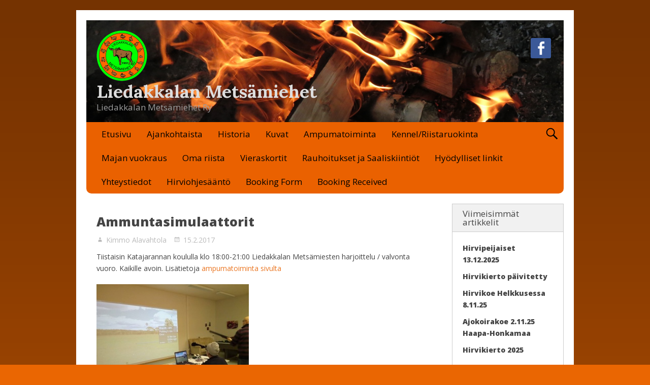

--- FILE ---
content_type: text/html; charset=UTF-8
request_url: http://www.liedakkalanmetsamiehet.fi/2017/02/15/ammuntasimulaattorit/
body_size: 39429
content:
<!DOCTYPE html>
<html lang="fi" class="no-js">

<head>
<script type="text/javascript">
/* <![CDATA[ */
document.documentElement.className = document.documentElement.className.replace(new RegExp('(^|\\s)no-js(\\s|$)'), '$1js$2');
/* ]]> */
</script>
<meta charset="UTF-8">
<meta name="viewport" content="width=device-width, initial-scale=1">
<link rel="pingback" href="http://www.liedakkalanmetsamiehet.fi/xmlrpc.php">
<title>Ammuntasimulaattorit &#8211; Liedakkalan Mets&auml;miehet</title>
<meta name='robots' content='max-image-preview:large' />
	<style>img:is([sizes="auto" i], [sizes^="auto," i]) { contain-intrinsic-size: 3000px 1500px }</style>
	<link rel='dns-prefetch' href='//fonts.googleapis.com' />
<link rel="alternate" type="application/rss+xml" title="Liedakkalan Mets&auml;miehet &raquo; syöte" href="http://www.liedakkalanmetsamiehet.fi/feed/" />
<link rel="alternate" type="application/rss+xml" title="Liedakkalan Mets&auml;miehet &raquo; kommenttien syöte" href="http://www.liedakkalanmetsamiehet.fi/comments/feed/" />
<script type="text/javascript">
/* <![CDATA[ */
window._wpemojiSettings = {"baseUrl":"https:\/\/s.w.org\/images\/core\/emoji\/15.0.3\/72x72\/","ext":".png","svgUrl":"https:\/\/s.w.org\/images\/core\/emoji\/15.0.3\/svg\/","svgExt":".svg","source":{"concatemoji":"http:\/\/www.liedakkalanmetsamiehet.fi\/wp-includes\/js\/wp-emoji-release.min.js?ver=6.7.4"}};
/*! This file is auto-generated */
!function(i,n){var o,s,e;function c(e){try{var t={supportTests:e,timestamp:(new Date).valueOf()};sessionStorage.setItem(o,JSON.stringify(t))}catch(e){}}function p(e,t,n){e.clearRect(0,0,e.canvas.width,e.canvas.height),e.fillText(t,0,0);var t=new Uint32Array(e.getImageData(0,0,e.canvas.width,e.canvas.height).data),r=(e.clearRect(0,0,e.canvas.width,e.canvas.height),e.fillText(n,0,0),new Uint32Array(e.getImageData(0,0,e.canvas.width,e.canvas.height).data));return t.every(function(e,t){return e===r[t]})}function u(e,t,n){switch(t){case"flag":return n(e,"\ud83c\udff3\ufe0f\u200d\u26a7\ufe0f","\ud83c\udff3\ufe0f\u200b\u26a7\ufe0f")?!1:!n(e,"\ud83c\uddfa\ud83c\uddf3","\ud83c\uddfa\u200b\ud83c\uddf3")&&!n(e,"\ud83c\udff4\udb40\udc67\udb40\udc62\udb40\udc65\udb40\udc6e\udb40\udc67\udb40\udc7f","\ud83c\udff4\u200b\udb40\udc67\u200b\udb40\udc62\u200b\udb40\udc65\u200b\udb40\udc6e\u200b\udb40\udc67\u200b\udb40\udc7f");case"emoji":return!n(e,"\ud83d\udc26\u200d\u2b1b","\ud83d\udc26\u200b\u2b1b")}return!1}function f(e,t,n){var r="undefined"!=typeof WorkerGlobalScope&&self instanceof WorkerGlobalScope?new OffscreenCanvas(300,150):i.createElement("canvas"),a=r.getContext("2d",{willReadFrequently:!0}),o=(a.textBaseline="top",a.font="600 32px Arial",{});return e.forEach(function(e){o[e]=t(a,e,n)}),o}function t(e){var t=i.createElement("script");t.src=e,t.defer=!0,i.head.appendChild(t)}"undefined"!=typeof Promise&&(o="wpEmojiSettingsSupports",s=["flag","emoji"],n.supports={everything:!0,everythingExceptFlag:!0},e=new Promise(function(e){i.addEventListener("DOMContentLoaded",e,{once:!0})}),new Promise(function(t){var n=function(){try{var e=JSON.parse(sessionStorage.getItem(o));if("object"==typeof e&&"number"==typeof e.timestamp&&(new Date).valueOf()<e.timestamp+604800&&"object"==typeof e.supportTests)return e.supportTests}catch(e){}return null}();if(!n){if("undefined"!=typeof Worker&&"undefined"!=typeof OffscreenCanvas&&"undefined"!=typeof URL&&URL.createObjectURL&&"undefined"!=typeof Blob)try{var e="postMessage("+f.toString()+"("+[JSON.stringify(s),u.toString(),p.toString()].join(",")+"));",r=new Blob([e],{type:"text/javascript"}),a=new Worker(URL.createObjectURL(r),{name:"wpTestEmojiSupports"});return void(a.onmessage=function(e){c(n=e.data),a.terminate(),t(n)})}catch(e){}c(n=f(s,u,p))}t(n)}).then(function(e){for(var t in e)n.supports[t]=e[t],n.supports.everything=n.supports.everything&&n.supports[t],"flag"!==t&&(n.supports.everythingExceptFlag=n.supports.everythingExceptFlag&&n.supports[t]);n.supports.everythingExceptFlag=n.supports.everythingExceptFlag&&!n.supports.flag,n.DOMReady=!1,n.readyCallback=function(){n.DOMReady=!0}}).then(function(){return e}).then(function(){var e;n.supports.everything||(n.readyCallback(),(e=n.source||{}).concatemoji?t(e.concatemoji):e.wpemoji&&e.twemoji&&(t(e.twemoji),t(e.wpemoji)))}))}((window,document),window._wpemojiSettings);
/* ]]> */
</script>
<style id='wp-emoji-styles-inline-css' type='text/css'>

	img.wp-smiley, img.emoji {
		display: inline !important;
		border: none !important;
		box-shadow: none !important;
		height: 1em !important;
		width: 1em !important;
		margin: 0 0.07em !important;
		vertical-align: -0.1em !important;
		background: none !important;
		padding: 0 !important;
	}
</style>
<link rel='stylesheet' id='wp-block-library-css' href='http://www.liedakkalanmetsamiehet.fi/wp-includes/css/dist/block-library/style.min.css?ver=6.7.4' type='text/css' media='all' />
<style id='classic-theme-styles-inline-css' type='text/css'>
/*! This file is auto-generated */
.wp-block-button__link{color:#fff;background-color:#32373c;border-radius:9999px;box-shadow:none;text-decoration:none;padding:calc(.667em + 2px) calc(1.333em + 2px);font-size:1.125em}.wp-block-file__button{background:#32373c;color:#fff;text-decoration:none}
</style>
<style id='global-styles-inline-css' type='text/css'>
:root{--wp--preset--aspect-ratio--square: 1;--wp--preset--aspect-ratio--4-3: 4/3;--wp--preset--aspect-ratio--3-4: 3/4;--wp--preset--aspect-ratio--3-2: 3/2;--wp--preset--aspect-ratio--2-3: 2/3;--wp--preset--aspect-ratio--16-9: 16/9;--wp--preset--aspect-ratio--9-16: 9/16;--wp--preset--color--black: #000000;--wp--preset--color--cyan-bluish-gray: #abb8c3;--wp--preset--color--white: #ffffff;--wp--preset--color--pale-pink: #f78da7;--wp--preset--color--vivid-red: #cf2e2e;--wp--preset--color--luminous-vivid-orange: #ff6900;--wp--preset--color--luminous-vivid-amber: #fcb900;--wp--preset--color--light-green-cyan: #7bdcb5;--wp--preset--color--vivid-green-cyan: #00d084;--wp--preset--color--pale-cyan-blue: #8ed1fc;--wp--preset--color--vivid-cyan-blue: #0693e3;--wp--preset--color--vivid-purple: #9b51e0;--wp--preset--gradient--vivid-cyan-blue-to-vivid-purple: linear-gradient(135deg,rgba(6,147,227,1) 0%,rgb(155,81,224) 100%);--wp--preset--gradient--light-green-cyan-to-vivid-green-cyan: linear-gradient(135deg,rgb(122,220,180) 0%,rgb(0,208,130) 100%);--wp--preset--gradient--luminous-vivid-amber-to-luminous-vivid-orange: linear-gradient(135deg,rgba(252,185,0,1) 0%,rgba(255,105,0,1) 100%);--wp--preset--gradient--luminous-vivid-orange-to-vivid-red: linear-gradient(135deg,rgba(255,105,0,1) 0%,rgb(207,46,46) 100%);--wp--preset--gradient--very-light-gray-to-cyan-bluish-gray: linear-gradient(135deg,rgb(238,238,238) 0%,rgb(169,184,195) 100%);--wp--preset--gradient--cool-to-warm-spectrum: linear-gradient(135deg,rgb(74,234,220) 0%,rgb(151,120,209) 20%,rgb(207,42,186) 40%,rgb(238,44,130) 60%,rgb(251,105,98) 80%,rgb(254,248,76) 100%);--wp--preset--gradient--blush-light-purple: linear-gradient(135deg,rgb(255,206,236) 0%,rgb(152,150,240) 100%);--wp--preset--gradient--blush-bordeaux: linear-gradient(135deg,rgb(254,205,165) 0%,rgb(254,45,45) 50%,rgb(107,0,62) 100%);--wp--preset--gradient--luminous-dusk: linear-gradient(135deg,rgb(255,203,112) 0%,rgb(199,81,192) 50%,rgb(65,88,208) 100%);--wp--preset--gradient--pale-ocean: linear-gradient(135deg,rgb(255,245,203) 0%,rgb(182,227,212) 50%,rgb(51,167,181) 100%);--wp--preset--gradient--electric-grass: linear-gradient(135deg,rgb(202,248,128) 0%,rgb(113,206,126) 100%);--wp--preset--gradient--midnight: linear-gradient(135deg,rgb(2,3,129) 0%,rgb(40,116,252) 100%);--wp--preset--font-size--small: 13px;--wp--preset--font-size--medium: 20px;--wp--preset--font-size--large: 36px;--wp--preset--font-size--x-large: 42px;--wp--preset--spacing--20: 0.44rem;--wp--preset--spacing--30: 0.67rem;--wp--preset--spacing--40: 1rem;--wp--preset--spacing--50: 1.5rem;--wp--preset--spacing--60: 2.25rem;--wp--preset--spacing--70: 3.38rem;--wp--preset--spacing--80: 5.06rem;--wp--preset--shadow--natural: 6px 6px 9px rgba(0, 0, 0, 0.2);--wp--preset--shadow--deep: 12px 12px 50px rgba(0, 0, 0, 0.4);--wp--preset--shadow--sharp: 6px 6px 0px rgba(0, 0, 0, 0.2);--wp--preset--shadow--outlined: 6px 6px 0px -3px rgba(255, 255, 255, 1), 6px 6px rgba(0, 0, 0, 1);--wp--preset--shadow--crisp: 6px 6px 0px rgba(0, 0, 0, 1);}:where(.is-layout-flex){gap: 0.5em;}:where(.is-layout-grid){gap: 0.5em;}body .is-layout-flex{display: flex;}.is-layout-flex{flex-wrap: wrap;align-items: center;}.is-layout-flex > :is(*, div){margin: 0;}body .is-layout-grid{display: grid;}.is-layout-grid > :is(*, div){margin: 0;}:where(.wp-block-columns.is-layout-flex){gap: 2em;}:where(.wp-block-columns.is-layout-grid){gap: 2em;}:where(.wp-block-post-template.is-layout-flex){gap: 1.25em;}:where(.wp-block-post-template.is-layout-grid){gap: 1.25em;}.has-black-color{color: var(--wp--preset--color--black) !important;}.has-cyan-bluish-gray-color{color: var(--wp--preset--color--cyan-bluish-gray) !important;}.has-white-color{color: var(--wp--preset--color--white) !important;}.has-pale-pink-color{color: var(--wp--preset--color--pale-pink) !important;}.has-vivid-red-color{color: var(--wp--preset--color--vivid-red) !important;}.has-luminous-vivid-orange-color{color: var(--wp--preset--color--luminous-vivid-orange) !important;}.has-luminous-vivid-amber-color{color: var(--wp--preset--color--luminous-vivid-amber) !important;}.has-light-green-cyan-color{color: var(--wp--preset--color--light-green-cyan) !important;}.has-vivid-green-cyan-color{color: var(--wp--preset--color--vivid-green-cyan) !important;}.has-pale-cyan-blue-color{color: var(--wp--preset--color--pale-cyan-blue) !important;}.has-vivid-cyan-blue-color{color: var(--wp--preset--color--vivid-cyan-blue) !important;}.has-vivid-purple-color{color: var(--wp--preset--color--vivid-purple) !important;}.has-black-background-color{background-color: var(--wp--preset--color--black) !important;}.has-cyan-bluish-gray-background-color{background-color: var(--wp--preset--color--cyan-bluish-gray) !important;}.has-white-background-color{background-color: var(--wp--preset--color--white) !important;}.has-pale-pink-background-color{background-color: var(--wp--preset--color--pale-pink) !important;}.has-vivid-red-background-color{background-color: var(--wp--preset--color--vivid-red) !important;}.has-luminous-vivid-orange-background-color{background-color: var(--wp--preset--color--luminous-vivid-orange) !important;}.has-luminous-vivid-amber-background-color{background-color: var(--wp--preset--color--luminous-vivid-amber) !important;}.has-light-green-cyan-background-color{background-color: var(--wp--preset--color--light-green-cyan) !important;}.has-vivid-green-cyan-background-color{background-color: var(--wp--preset--color--vivid-green-cyan) !important;}.has-pale-cyan-blue-background-color{background-color: var(--wp--preset--color--pale-cyan-blue) !important;}.has-vivid-cyan-blue-background-color{background-color: var(--wp--preset--color--vivid-cyan-blue) !important;}.has-vivid-purple-background-color{background-color: var(--wp--preset--color--vivid-purple) !important;}.has-black-border-color{border-color: var(--wp--preset--color--black) !important;}.has-cyan-bluish-gray-border-color{border-color: var(--wp--preset--color--cyan-bluish-gray) !important;}.has-white-border-color{border-color: var(--wp--preset--color--white) !important;}.has-pale-pink-border-color{border-color: var(--wp--preset--color--pale-pink) !important;}.has-vivid-red-border-color{border-color: var(--wp--preset--color--vivid-red) !important;}.has-luminous-vivid-orange-border-color{border-color: var(--wp--preset--color--luminous-vivid-orange) !important;}.has-luminous-vivid-amber-border-color{border-color: var(--wp--preset--color--luminous-vivid-amber) !important;}.has-light-green-cyan-border-color{border-color: var(--wp--preset--color--light-green-cyan) !important;}.has-vivid-green-cyan-border-color{border-color: var(--wp--preset--color--vivid-green-cyan) !important;}.has-pale-cyan-blue-border-color{border-color: var(--wp--preset--color--pale-cyan-blue) !important;}.has-vivid-cyan-blue-border-color{border-color: var(--wp--preset--color--vivid-cyan-blue) !important;}.has-vivid-purple-border-color{border-color: var(--wp--preset--color--vivid-purple) !important;}.has-vivid-cyan-blue-to-vivid-purple-gradient-background{background: var(--wp--preset--gradient--vivid-cyan-blue-to-vivid-purple) !important;}.has-light-green-cyan-to-vivid-green-cyan-gradient-background{background: var(--wp--preset--gradient--light-green-cyan-to-vivid-green-cyan) !important;}.has-luminous-vivid-amber-to-luminous-vivid-orange-gradient-background{background: var(--wp--preset--gradient--luminous-vivid-amber-to-luminous-vivid-orange) !important;}.has-luminous-vivid-orange-to-vivid-red-gradient-background{background: var(--wp--preset--gradient--luminous-vivid-orange-to-vivid-red) !important;}.has-very-light-gray-to-cyan-bluish-gray-gradient-background{background: var(--wp--preset--gradient--very-light-gray-to-cyan-bluish-gray) !important;}.has-cool-to-warm-spectrum-gradient-background{background: var(--wp--preset--gradient--cool-to-warm-spectrum) !important;}.has-blush-light-purple-gradient-background{background: var(--wp--preset--gradient--blush-light-purple) !important;}.has-blush-bordeaux-gradient-background{background: var(--wp--preset--gradient--blush-bordeaux) !important;}.has-luminous-dusk-gradient-background{background: var(--wp--preset--gradient--luminous-dusk) !important;}.has-pale-ocean-gradient-background{background: var(--wp--preset--gradient--pale-ocean) !important;}.has-electric-grass-gradient-background{background: var(--wp--preset--gradient--electric-grass) !important;}.has-midnight-gradient-background{background: var(--wp--preset--gradient--midnight) !important;}.has-small-font-size{font-size: var(--wp--preset--font-size--small) !important;}.has-medium-font-size{font-size: var(--wp--preset--font-size--medium) !important;}.has-large-font-size{font-size: var(--wp--preset--font-size--large) !important;}.has-x-large-font-size{font-size: var(--wp--preset--font-size--x-large) !important;}
:where(.wp-block-post-template.is-layout-flex){gap: 1.25em;}:where(.wp-block-post-template.is-layout-grid){gap: 1.25em;}
:where(.wp-block-columns.is-layout-flex){gap: 2em;}:where(.wp-block-columns.is-layout-grid){gap: 2em;}
:root :where(.wp-block-pullquote){font-size: 1.5em;line-height: 1.6;}
</style>
<link rel='stylesheet' id='genericons-css' href='http://www.liedakkalanmetsamiehet.fi/wp-content/themes/nevertheless/assets/genericons/genericons.css?ver=3.3.1' type='text/css' media='all' />
<link rel='stylesheet' id='nevertheless-style-css' href='http://www.liedakkalanmetsamiehet.fi/wp-content/themes/nevertheless/assets/css/style.css?ver=1.5.2' type='text/css' media='all' />
<link rel='stylesheet' id='tamatebako-custom-fonts-css' href='//fonts.googleapis.com/css?family=Lora%3A400%2C400italic%2C700%2C700italic%7COpen+Sans%3A300%2C300italic%2C400%2C400italic%2C700%2C700italic%2C800%2C800italic&#038;subset=latin%2Clatin-ext&#038;ver=1.5.2' type='text/css' media='all' />
<link rel='stylesheet' id='wpdevelop-bts-css' href='http://www.liedakkalanmetsamiehet.fi/wp-content/plugins/booking/assets/libs/bootstrap-css/css/bootstrap.css?ver=10.10.2' type='text/css' media='all' />
<link rel='stylesheet' id='wpdevelop-bts-theme-css' href='http://www.liedakkalanmetsamiehet.fi/wp-content/plugins/booking/assets/libs/bootstrap-css/css/bootstrap-theme.css?ver=10.10.2' type='text/css' media='all' />
<link rel='stylesheet' id='wpbc-tippy-popover-css' href='http://www.liedakkalanmetsamiehet.fi/wp-content/plugins/booking/assets/libs/tippy.js/themes/wpbc-tippy-popover.css?ver=10.10.2' type='text/css' media='all' />
<link rel='stylesheet' id='wpbc-tippy-times-css' href='http://www.liedakkalanmetsamiehet.fi/wp-content/plugins/booking/assets/libs/tippy.js/themes/wpbc-tippy-times.css?ver=10.10.2' type='text/css' media='all' />
<link rel='stylesheet' id='wpbc-material-design-icons-css' href='http://www.liedakkalanmetsamiehet.fi/wp-content/plugins/booking/assets/libs/material-design-icons/material-design-icons.css?ver=10.10.2' type='text/css' media='all' />
<link rel='stylesheet' id='wpbc-ui-both-css' href='http://www.liedakkalanmetsamiehet.fi/wp-content/plugins/booking/css/wpbc_ui_both.css?ver=10.10.2' type='text/css' media='all' />
<link rel='stylesheet' id='wpbc-time_picker-css' href='http://www.liedakkalanmetsamiehet.fi/wp-content/plugins/booking/css/wpbc_time-selector.css?ver=10.10.2' type='text/css' media='all' />
<link rel='stylesheet' id='wpbc-time_picker-skin-css' href='http://www.liedakkalanmetsamiehet.fi/wp-content/plugins/booking/css/time_picker_skins/light__24_8.css?ver=10.10.2' type='text/css' media='all' />
<link rel='stylesheet' id='wpbc-client-pages-css' href='http://www.liedakkalanmetsamiehet.fi/wp-content/plugins/booking/css/client.css?ver=10.10.2' type='text/css' media='all' />
<link rel='stylesheet' id='wpbc-all-client-css' href='http://www.liedakkalanmetsamiehet.fi/wp-content/plugins/booking/_dist/all/_out/wpbc_all_client.css?ver=10.10.2' type='text/css' media='all' />
<link rel='stylesheet' id='wpbc-calendar-css' href='http://www.liedakkalanmetsamiehet.fi/wp-content/plugins/booking/css/calendar.css?ver=10.10.2' type='text/css' media='all' />
<link rel='stylesheet' id='wpbc-calendar-skin-css' href='http://www.liedakkalanmetsamiehet.fi/wp-content/plugins/booking/css/skins/24_9__light_square_1.css?ver=10.10.2' type='text/css' media='all' />
<link rel='stylesheet' id='wpbc-flex-timeline-css' href='http://www.liedakkalanmetsamiehet.fi/wp-content/plugins/booking/core/timeline/v2/_out/timeline_v2.1.css?ver=10.10.2' type='text/css' media='all' />
<script type="text/javascript" src="http://www.liedakkalanmetsamiehet.fi/wp-includes/js/jquery/jquery.min.js?ver=3.7.1" id="jquery-core-js"></script>
<script type="text/javascript" src="http://www.liedakkalanmetsamiehet.fi/wp-includes/js/jquery/jquery-migrate.min.js?ver=3.4.1" id="jquery-migrate-js"></script>
<link rel="https://api.w.org/" href="http://www.liedakkalanmetsamiehet.fi/wp-json/" /><link rel="alternate" title="JSON" type="application/json" href="http://www.liedakkalanmetsamiehet.fi/wp-json/wp/v2/posts/323" /><link rel="EditURI" type="application/rsd+xml" title="RSD" href="http://www.liedakkalanmetsamiehet.fi/xmlrpc.php?rsd" />
<meta name="generator" content="WordPress 6.7.4" />
<link rel="canonical" href="http://www.liedakkalanmetsamiehet.fi/2017/02/15/ammuntasimulaattorit/" />
<link rel='shortlink' href='http://www.liedakkalanmetsamiehet.fi/?p=323' />
<link rel="alternate" title="oEmbed (JSON)" type="application/json+oembed" href="http://www.liedakkalanmetsamiehet.fi/wp-json/oembed/1.0/embed?url=http%3A%2F%2Fwww.liedakkalanmetsamiehet.fi%2F2017%2F02%2F15%2Fammuntasimulaattorit%2F" />
<link rel="alternate" title="oEmbed (XML)" type="text/xml+oembed" href="http://www.liedakkalanmetsamiehet.fi/wp-json/oembed/1.0/embed?url=http%3A%2F%2Fwww.liedakkalanmetsamiehet.fi%2F2017%2F02%2F15%2Fammuntasimulaattorit%2F&#038;format=xml" />

<link rel="stylesheet" href="http://www.liedakkalanmetsamiehet.fi/wp-content/plugins/count-per-day/counter.css" type="text/css" />

<style type="text/css" id="nevertheless-color-css">#header{ background-color: #ea6b10; }#site-title a,#site-title a:hover,#site-title a:focus{ color: #dddddd; }#site-description{ color: #9e9e9e; }#menu-primary .menu-container{ background-color: #ea6100; }#menu-primary-items > li > a{ background-color: #ea6100; }#menu-primary-items > li > a{ color: #000000; }#menu-primary .menu-toggle a{ color: #000000; }#menu-primary .menu-search .search-toggle{ color: #000000; }#menu-primary .search-toggle-active.menu-search button{ color: #000000; }</style>

<style type="text/css" id="tamatebako-custom-fonts-rules-css">#site-title{font-family:"Lora",serif;}#content .entry-title{font-family:"Open Sans",sans-serif;}.widget-title{font-family:"Open Sans",sans-serif;}body.wordpress,body#tinymce{font-family:"Open Sans",sans-serif;}</style>
<style type="text/css" id="custom-background-css">
body.custom-background { background-color: #ea6602; background-image: url("http://www.liedakkalanmetsamiehet.fi/wp-content/themes/nevertheless/assets/images/background.png"); background-position: left top; background-size: cover; background-repeat: no-repeat; background-attachment: fixed; }
</style>
	<link rel="icon" href="http://www.liedakkalanmetsamiehet.fi/wp-content/uploads/2017/02/cropped-cropped-logopngpieni-32x32.png" sizes="32x32" />
<link rel="icon" href="http://www.liedakkalanmetsamiehet.fi/wp-content/uploads/2017/02/cropped-cropped-logopngpieni-192x192.png" sizes="192x192" />
<link rel="apple-touch-icon" href="http://www.liedakkalanmetsamiehet.fi/wp-content/uploads/2017/02/cropped-cropped-logopngpieni-180x180.png" />
<meta name="msapplication-TileImage" content="http://www.liedakkalanmetsamiehet.fi/wp-content/uploads/2017/02/cropped-cropped-logopngpieni-270x270.png" />
</head>

<body class="post-template-default single single-post postid-323 single-format-standard custom-background wp-custom-logo wordpress ltr parent-theme logged-out singular sidebar-primary-active menu-primary-active menu-social-links-active menu-footer-active wp-is-not-mobile custom-header-image custom-header-no-text custom-header-no-text-color theme-genericons-active layout-content-sidebar1 custom-fonts-active tf-font_site_title-lora tf-font_post_title-open-sans tf-font_widget_title-open-sans tf-font_base-open-sans">

	<div id="container">

		<div class="skip-link">
	<a class="screen-reader-text" href="">Skip to content</a>
</div>

		<div class="header-nav">

			<header role="banner" id="header" style="background-image:url('http://www.liedakkalanmetsamiehet.fi/wp-content/uploads/2017/02/cropped-Otsake.jpg');">

	<div id="branding">

		<a href="http://www.liedakkalanmetsamiehet.fi/" class="custom-logo-link" rel="home"><img width="100" height="100" src="http://www.liedakkalanmetsamiehet.fi/wp-content/uploads/2017/02/cropped-logopngpieni.png" class="custom-logo" alt="Liedakkalan Mets&auml;miehet" decoding="async" /></a>
		
			<p id="site-title" class="site-title"><a rel="home" href="http://www.liedakkalanmetsamiehet.fi/">Liedakkalan Mets&auml;miehet</a></p>

		
		<p id="site-description" class="site-description">Liedakkalan Mets&auml;miehet Ry</p>

	</div><!-- #branding -->

		<div id="social-links">
				<ul class="social-links"><li id="menu-item-43" class="menu-item menu-item-type-custom menu-item-object-custom menu-item-43"><a href="https://www.facebook.com/groups/131353206944120/"><span class="screen-reader-text">Facebook</span></a></li>
</ul>	</div>

</header><!-- #header-->
			<nav role="navigation" class="menu" id="menu-primary">

	<div class="menu-container menu-dropdown menu-search">

		<div id="menu-toggle-primary" class="menu-toggle">
	<a class="menu-toggle-open" href="#menu-primary"><span class="menu-toggle-text screen-reader-text">Menu</span></a>
	<a class="menu-toggle-close" href="#menu-toggle-primary"><span class="menu-toggle-text screen-reader-text">Menu</span></a>
</div><!-- .menu-toggle -->

		<div class="wrap"><ul id="menu-primary-items" class="menu-items"><li id="menu-item-53" class="menu-item menu-item-type-custom menu-item-object-custom menu-item-home menu-item-53"><a href="http://www.liedakkalanmetsamiehet.fi">Etusivu</a></li>
<li id="menu-item-79" class="menu-item menu-item-type-post_type menu-item-object-page current_page_parent menu-item-79"><a href="http://www.liedakkalanmetsamiehet.fi/ajankohtaista/">Ajankohtaista</a></li>
<li id="menu-item-57" class="menu-item menu-item-type-post_type menu-item-object-page menu-item-57"><a href="http://www.liedakkalanmetsamiehet.fi/historia/">Historia</a></li>
<li id="menu-item-63" class="menu-item menu-item-type-post_type menu-item-object-page menu-item-63"><a href="http://www.liedakkalanmetsamiehet.fi/kuvat/">Kuvat</a></li>
<li id="menu-item-70" class="menu-item menu-item-type-post_type menu-item-object-page menu-item-70"><a href="http://www.liedakkalanmetsamiehet.fi/ampumatoiminta/">Ampumatoiminta</a></li>
<li id="menu-item-73" class="menu-item menu-item-type-post_type menu-item-object-page menu-item-73"><a href="http://www.liedakkalanmetsamiehet.fi/kennel/">Kennel/Riistaruokinta</a></li>
<li id="menu-item-171" class="menu-item menu-item-type-post_type menu-item-object-page menu-item-171"><a href="http://www.liedakkalanmetsamiehet.fi/majan-vuokraus/">Majan vuokraus</a></li>
<li id="menu-item-175" class="menu-item menu-item-type-post_type menu-item-object-page menu-item-175"><a href="http://www.liedakkalanmetsamiehet.fi/oma-riista/">Oma riista</a></li>
<li id="menu-item-186" class="menu-item menu-item-type-post_type menu-item-object-page menu-item-186"><a href="http://www.liedakkalanmetsamiehet.fi/vieraskortit/">Vieraskortit</a></li>
<li id="menu-item-180" class="menu-item menu-item-type-post_type menu-item-object-page menu-item-180"><a href="http://www.liedakkalanmetsamiehet.fi/rauhoitukset-ja-saaliskiintiot/">Rauhoitukset ja Saaliskiintiöt</a></li>
<li id="menu-item-198" class="menu-item menu-item-type-post_type menu-item-object-page menu-item-198"><a href="http://www.liedakkalanmetsamiehet.fi/hyodyllisia-sivustoja/">Hyödylliset linkit</a></li>
<li id="menu-item-178" class="menu-item menu-item-type-post_type menu-item-object-page menu-item-178"><a href="http://www.liedakkalanmetsamiehet.fi/yhteystiedot/">Yhteystiedot</a></li>
<li id="menu-item-846" class="menu-item menu-item-type-post_type menu-item-object-page menu-item-846"><a href="http://www.liedakkalanmetsamiehet.fi/hirviohjesaanto/">Hirviohjesääntö</a></li>
<li id="menu-item-937" class="menu-item menu-item-type-post_type menu-item-object-page menu-item-937"><a href="http://www.liedakkalanmetsamiehet.fi/wp-booking-calendar/">Booking Form</a></li>
<li id="menu-item-939" class="menu-item menu-item-type-post_type menu-item-object-page menu-item-939"><a href="http://www.liedakkalanmetsamiehet.fi/wpbc-booking-received/">Booking Received</a></li>
</ul></div>
		<form role="search" method="get" class="search-form" action="http://www.liedakkalanmetsamiehet.fi/">
	<a href="#search-menu" class="search-toggle"><span class="screen-reader-text">Expand Search Form</span></a>
	<input id="search-menu" type="search" class="search-field" placeholder="Search&hellip;" value="" name="s"/>
	<button class="search-submit button"><span class="screen-reader-text">Search</span></button>
</form>

	</div><!-- .menu-container -->

</nav><!-- #menu-primary -->
		</div><!-- .header-nav -->

		<div class="wrap">

			<div id="main">

				<div class="wrap">

					<main id="content" class="content" role="main">

						
							
							<div class="wrap">

								
									
																		<article id="post-323" class="post-323 post type-post status-publish format-standard has-post-thumbnail hentry category-tapahtumat entry">

	<div class="wrap">

		<header class="entry-header">

			<h1 class="entry-title">Ammuntasimulaattorit</h1>
			<div class="entry-byline">

				<span class="entry-author vcard"><a href="http://www.liedakkalanmetsamiehet.fi/author/metsamiehet-admin2/" title="Kirjoittanut: Kimmo Alavahtola" rel="author" class="url fn n"><span class="author-name">Kimmo Alavahtola</span></a></span>

				<span class="entry-date"><time class="published" datetime="2017-02-15T18:18:27+02:00">15.2.2017</time><time class="updated" datetime="2017-02-15T19:33:15+02:00">15.2.2017</time></span>
				
			</div><!-- .entry-byline -->

		</header><!-- .entry-header -->

		<div class="entry-content">
			<p>Tiistaisin Katajarannan koululla klo 18:00-21:00 Liedakkalan Metsämiesten harjoittelu / valvonta vuoro. Kaikille avoin. Lisätietoja <a href="http://www.liedakkalanmetsamiehet.fi/ampumatoiminta/">ampumatoiminta sivulta</a></p>
<p><img fetchpriority="high" decoding="async" class="alignnone size-medium wp-image-325" src="http://www.liedakkalanmetsamiehet.fi/wp-content/uploads/2017/02/haulirata-300x225.jpg" alt="" width="300" height="225" /></p>
					</div><!-- .entry-content -->

		<footer class="entry-footer">
								<div class="entry-taxonomies">
					<span class="entry-taxonomy category">
						<span class="entry-taxonomy-text">Kategoriat</span> 
						<a href="http://www.liedakkalanmetsamiehet.fi/category/tapahtumat/" rel="tag">Tapahtumat</a>		</span>
			</div><!-- .entry-taxonomies -->

			</footer><!-- .entry-footer -->

	</div><!-- .entry > .wrap -->

</article><!-- .entry -->

<nav class="post-navigation">
		<div class="nav-next"><span class="screen-reader-text">Next:</span> <a href="http://www.liedakkalanmetsamiehet.fi/2017/03/22/digi-jahtilehti/" rel="next">Digi-Jahtilehti</a></div></nav><!-- .post-navigation -->

									
								
							</div><!-- #content > .wrap -->

							
						
					</main><!-- #content -->

					
<div id="sidebar-primary">

	<aside class="sidebar">

		
			
		<section id="recent-posts-2" class="widget widget_recent_entries">
		<h3 class="widget-title">Viimeisimmät artikkelit</h3>
		<ul>
											<li>
					<a href="http://www.liedakkalanmetsamiehet.fi/2025/11/18/hirvipeijaiset-13-12-2025/">Hirvipeijaiset 13.12.2025</a>
									</li>
											<li>
					<a href="http://www.liedakkalanmetsamiehet.fi/2025/11/07/hirvikierto-paivitetty/">Hirvikierto päivitetty</a>
									</li>
											<li>
					<a href="http://www.liedakkalanmetsamiehet.fi/2025/11/02/hirvikoe-helkkusessa-8-11-25/">Hirvikoe Helkkusessa 8.11.25</a>
									</li>
											<li>
					<a href="http://www.liedakkalanmetsamiehet.fi/2025/10/25/ajokoirakoe-2-11-25-haapa-honkamaa/">Ajokoirakoe 2.11.25 Haapa-Honkamaa</a>
									</li>
											<li>
					<a href="http://www.liedakkalanmetsamiehet.fi/2025/09/28/hirvikierto-2025/">Hirvikierto 2025</a>
									</li>
					</ul>

		</section><section id="archives-2" class="widget widget_archive"><h3 class="widget-title">Arkistot</h3>
			<ul>
					<li><a href='http://www.liedakkalanmetsamiehet.fi/2025/11/'>marraskuu 2025</a></li>
	<li><a href='http://www.liedakkalanmetsamiehet.fi/2025/10/'>lokakuu 2025</a></li>
	<li><a href='http://www.liedakkalanmetsamiehet.fi/2025/09/'>syyskuu 2025</a></li>
	<li><a href='http://www.liedakkalanmetsamiehet.fi/2025/08/'>elokuu 2025</a></li>
	<li><a href='http://www.liedakkalanmetsamiehet.fi/2025/07/'>heinäkuu 2025</a></li>
	<li><a href='http://www.liedakkalanmetsamiehet.fi/2025/05/'>toukokuu 2025</a></li>
	<li><a href='http://www.liedakkalanmetsamiehet.fi/2025/04/'>huhtikuu 2025</a></li>
	<li><a href='http://www.liedakkalanmetsamiehet.fi/2024/09/'>syyskuu 2024</a></li>
	<li><a href='http://www.liedakkalanmetsamiehet.fi/2024/03/'>maaliskuu 2024</a></li>
	<li><a href='http://www.liedakkalanmetsamiehet.fi/2023/02/'>helmikuu 2023</a></li>
	<li><a href='http://www.liedakkalanmetsamiehet.fi/2022/06/'>kesäkuu 2022</a></li>
	<li><a href='http://www.liedakkalanmetsamiehet.fi/2021/03/'>maaliskuu 2021</a></li>
	<li><a href='http://www.liedakkalanmetsamiehet.fi/2020/03/'>maaliskuu 2020</a></li>
	<li><a href='http://www.liedakkalanmetsamiehet.fi/2018/02/'>helmikuu 2018</a></li>
	<li><a href='http://www.liedakkalanmetsamiehet.fi/2017/03/'>maaliskuu 2017</a></li>
	<li><a href='http://www.liedakkalanmetsamiehet.fi/2017/02/'>helmikuu 2017</a></li>
			</ul>

			</section><section id="categories-5" class="widget widget_categories"><h3 class="widget-title">Kategoriat</h3>
			<ul>
					<li class="cat-item cat-item-7"><a href="http://www.liedakkalanmetsamiehet.fi/category/tapahtumat/">Tapahtumat</a>
</li>
	<li class="cat-item cat-item-5"><a href="http://www.liedakkalanmetsamiehet.fi/category/tiedotteet/">Tiedotteet</a>
</li>
	<li class="cat-item cat-item-1"><a href="http://www.liedakkalanmetsamiehet.fi/category/yleinen/">Yleinen</a>
</li>
			</ul>

			</section>
		
	</aside><!-- #sidebar-primary > .sidebar -->

</div><!-- #sidebar-primary -->
				</div><!-- #main > .wrap -->

			</div><!-- #main -->

		</div><!-- #container > .wrap -->

		<footer id="footer">

	<nav role="navigation" class="menu" id="menu-footer">

	<div class="menu-container">

		<div class="wrap"><ul id="menu-footer-items" class="menu-items"><li id="menu-copyright" class="menu-item"><span><a class="site-link" rel="home" href="http://www.liedakkalanmetsamiehet.fi/">Liedakkalan Mets&auml;miehet</a> &#169; 2026</span></li><li id="menu-item-82" class="menu-item menu-item-type-post_type menu-item-object-page menu-item-82"><a href="http://www.liedakkalanmetsamiehet.fi/yhteystiedot/">Yhteystiedot</a></li>
</ul></div>
	</div><!-- .menu-container -->

</nav><!-- #menu-primary -->
</footer><!-- #footer -->
	</div><!-- #container -->

	<script type="text/javascript" src="http://www.liedakkalanmetsamiehet.fi/wp-content/themes/nevertheless/assets/js/jquery.fitvids.min.js?ver=1.1.0" id="fitvids-js"></script>
<script type="text/javascript" src="http://www.liedakkalanmetsamiehet.fi/wp-content/themes/nevertheless/assets/js/jquery.theme.js?ver=1.5.2" id="nevertheless-script-js"></script>
<script type="text/javascript" src="http://www.liedakkalanmetsamiehet.fi/wp-includes/js/underscore.min.js?ver=1.13.7" id="underscore-js"></script>
<script type="text/javascript" id="wp-util-js-extra">
/* <![CDATA[ */
var _wpUtilSettings = {"ajax":{"url":"\/wp-admin\/admin-ajax.php"}};
/* ]]> */
</script>
<script type="text/javascript" src="http://www.liedakkalanmetsamiehet.fi/wp-includes/js/wp-util.min.js?ver=6.7.4" id="wp-util-js"></script>
<script type="text/javascript" id="wpbc_all-js-before">
/* <![CDATA[ */
var wpbc_url_ajax ="http:\/\/www.liedakkalanmetsamiehet.fi\/wp-admin\/admin-ajax.php";
/* ]]> */
</script>
<script type="text/javascript" src="http://www.liedakkalanmetsamiehet.fi/wp-content/plugins/booking/_dist/all/_out/wpbc_all.js?ver=10.10.2" id="wpbc_all-js"></script>
<script type="text/javascript" id="wpbc_all-js-after">
/* <![CDATA[ */
 function wpbc_init__head(){ _wpbc.set_other_param( 'locale_active', 'fi' ); _wpbc.set_other_param( 'time_gmt_arr', [2026,02,01,01,04]  ); _wpbc.set_other_param( 'time_local_arr', [2026,02,01,03,04]  ); _wpbc.set_other_param( 'today_arr', [2026,02,01,03,04]  ); _wpbc.set_other_param( 'url_plugin', 'http://www.liedakkalanmetsamiehet.fi/wp-content/plugins/booking' ); _wpbc.set_other_param( 'this_page_booking_hash', ''  ); _wpbc.set_other_param( 'calendars__on_this_page', [] ); _wpbc.set_other_param( 'calendars__first_day', '1' ); _wpbc.set_other_param( 'calendars__max_monthes_in_calendar', '1y' ); _wpbc.set_other_param( 'availability__unavailable_from_today', '0' ); _wpbc.set_other_param( 'availability__week_days_unavailable', [999] ); _wpbc.set_other_param( 'calendars__days_select_mode', 'multiple' ); _wpbc.set_other_param( 'calendars__fixed__days_num', 0 ); _wpbc.set_other_param( 'calendars__fixed__week_days__start',   [] ); _wpbc.set_other_param( 'calendars__dynamic__days_min', 0 ); _wpbc.set_other_param( 'calendars__dynamic__days_max', 0 ); _wpbc.set_other_param( 'calendars__dynamic__days_specific',    [] ); _wpbc.set_other_param( 'calendars__dynamic__week_days__start', [] ); _wpbc.set_other_param( 'calendars__days_selection__middle_days_opacity', '0.75' ); _wpbc.set_other_param( 'is_enabled_booking_recurrent_time',  true ); _wpbc.set_other_param( 'is_allow_several_months_on_mobile',  false ); _wpbc.set_other_param( 'is_enabled_change_over',  false ); _wpbc.set_other_param( 'update', '10.10.2' ); _wpbc.set_other_param( 'version', 'free' ); _wpbc.set_message( 'message_dates_times_unavailable', "These dates and times in this calendar are already booked or unavailable." ); _wpbc.set_message( 'message_choose_alternative_dates', "Please choose alternative date(s), times, or adjust the number of slots booked." ); _wpbc.set_message( 'message_cannot_save_in_one_resource', "It is not possible to store this sequence of the dates into the one same resource." ); _wpbc.set_message( 'message_check_required', "T\u00e4m\u00e4 on pakollinen kentt\u00e4" ); _wpbc.set_message( 'message_check_required_for_check_box', "T\u00e4m\u00e4 valintaruutu t\u00e4ytyy olla valittuna" ); _wpbc.set_message( 'message_check_required_for_radio_box', "V\u00e4hint\u00e4\u00e4n yksi vaihtoehto t\u00e4ytyy olla valittuna" ); _wpbc.set_message( 'message_check_email', "Incorrect email address" ); _wpbc.set_message( 'message_check_same_email', "Your emails do not match" ); _wpbc.set_message( 'message_check_no_selected_dates', "Valitse varattavat p\u00e4iv\u00e4t kalenterista." ); _wpbc.set_message( 'message_processing', "Processing" ); _wpbc.set_message( 'message_deleting', "Deleting" ); _wpbc.set_message( 'message_updating', "Updating" ); _wpbc.set_message( 'message_saving', "Saving" ); _wpbc.set_message( 'message_error_check_in_out_time', "Error! Please reset your check-in\/check-out dates above." ); _wpbc.set_message( 'message_error_start_time', "Start Time is invalid. The date or time may be booked, or already in the past! Please choose another date or time." ); _wpbc.set_message( 'message_error_end_time', "End Time is invalid. The date or time may be booked, or already in the past. The End Time may also be earlier that the start time, if only 1 day was selected! Please choose another date or time." ); _wpbc.set_message( 'message_error_range_time', "The time(s) may be booked, or already in the past!" ); _wpbc.set_message( 'message_error_duration_time', "The time(s) may be booked, or already in the past!" ); console.log( '== WPBC VARS 10.10.2 [free] LOADED ==' ); } ( function() { if ( document.readyState === 'loading' ){ document.addEventListener( 'DOMContentLoaded', wpbc_init__head ); } else { wpbc_init__head(); } }() );
/* ]]> */
</script>
<script type="text/javascript" src="http://www.liedakkalanmetsamiehet.fi/wp-content/plugins/booking/assets/libs/popper/popper.js?ver=10.10.2" id="wpbc-popper-js"></script>
<script type="text/javascript" src="http://www.liedakkalanmetsamiehet.fi/wp-content/plugins/booking/assets/libs/tippy.js/dist/tippy-bundle.umd.js?ver=10.10.2" id="wpbc-tipcy-js"></script>
<script type="text/javascript" src="http://www.liedakkalanmetsamiehet.fi/wp-content/plugins/booking/js/datepick/jquery.datepick.wpbc.9.0.js?ver=10.10.2" id="wpbc-datepick-js"></script>
<script type="text/javascript" src="http://www.liedakkalanmetsamiehet.fi/wp-content/plugins/booking/js/datepick/jquery.datepick-fi.js?ver=10.10.2" id="wpbc-datepick-localize-js"></script>
<script type="text/javascript" src="http://www.liedakkalanmetsamiehet.fi/wp-content/plugins/booking/js/client.js?ver=10.10.2" id="wpbc-main-client-js"></script>
<script type="text/javascript" src="http://www.liedakkalanmetsamiehet.fi/wp-content/plugins/booking/includes/_capacity/_out/create_booking.js?ver=10.10.2" id="wpbc_capacity-js"></script>
<script type="text/javascript" src="http://www.liedakkalanmetsamiehet.fi/wp-content/plugins/booking/js/wpbc_times.js?ver=10.10.2" id="wpbc-times-js"></script>
<script type="text/javascript" src="http://www.liedakkalanmetsamiehet.fi/wp-content/plugins/booking/js/wpbc_time-selector.js?ver=10.10.2" id="wpbc-time-selector-js"></script>
<script type="text/javascript" src="http://www.liedakkalanmetsamiehet.fi/wp-content/plugins/booking/core/timeline/v2/_out/timeline_v2.js?ver=10.10.2" id="wpbc-timeline-flex-js"></script>

</body>
</html>